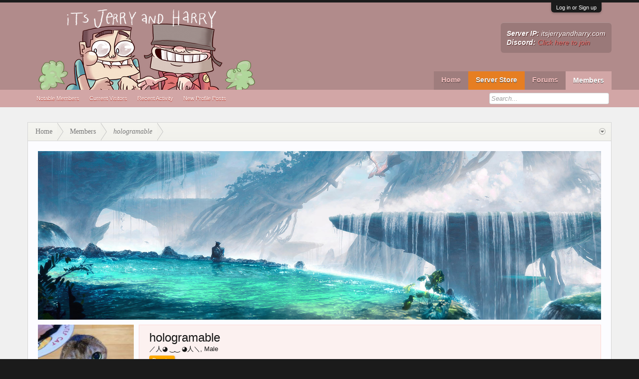

--- FILE ---
content_type: text/html; charset=UTF-8
request_url: https://www.itsjerryandharry.com/members/hologramable.32372/
body_size: 12808
content:
<!DOCTYPE html>
<html id="XenForo" lang="en-US" dir="LTR" class="Public NoJs LoggedOut NoSidebar RunDeferred Responsive" xmlns:fb="http://www.facebook.com/2008/fbml">
<head>

	<meta charset="utf-8" />
	<meta http-equiv="X-UA-Compatible" content="IE=Edge,chrome=1" />
	
		<meta name="viewport" content="width=device-width, initial-scale=1 /">
	
	
		<base href="https://www.itsjerryandharry.com/" />
		<script>
			var _b = document.getElementsByTagName('base')[0], _bH = "https://www.itsjerryandharry.com/";
			if (_b && _b.href != _bH) _b.href = _bH;
		</script>
	

	<title>hologramable | ItsJerryAndHarry Minecraft Server</title>
	
	<noscript><style>.JsOnly, .jsOnly { display: none !important; }</style></noscript>
	<link rel="stylesheet" href="css.php?css=xenforo,form,public&amp;style=10&amp;dir=LTR&amp;d=1706771629" />
	<link rel="stylesheet" href="css.php?css=BRPC_profile_cover,bb_code,likes_summary,login_bar,member_view,message_simple&amp;style=10&amp;dir=LTR&amp;d=1706771629" />

	
	<link rel="stylesheet" href="css.php?css=flexile,&amp;style=10&amp;dir=LTR&amp;d=1706771629" />
	
	

	<script>

	(function(i,s,o,g,r,a,m){i['GoogleAnalyticsObject']=r;i[r]=i[r]||function(){
	(i[r].q=i[r].q||[]).push(arguments)},i[r].l=1*new Date();a=s.createElement(o),
	m=s.getElementsByTagName(o)[0];a.async=1;a.src=g;m.parentNode.insertBefore(a,m)
	})(window,document,'script','https://www.google-analytics.com/analytics.js','ga');
	
	ga('create', 'UA-84567072-1', 'auto');
	ga('send', 'pageview');

</script>
		<script src="https://ajax.googleapis.com/ajax/libs/jquery/1.11.0/jquery.min.js"></script>	
	
		<script>if (!window.jQuery) { document.write('<scr'+'ipt type="text/javascript" src="js/jquery/jquery-1.11.0.min.js"><\/scr'+'ipt>'); }</script>
		
	<script src="js/xenforo/xenforo.js?_v=cdda74f5"></script>
	<script src="js/xenforo/quick_reply_profile.js?_v=cdda74f5"></script>
	<script src="js/xenforo/comments_simple.js?_v=cdda74f5"></script>

	
	<link rel="apple-touch-icon" href="https://www.itsjerryandharry.com/styles/default/xenforo/logo.og.png" />
	
	
	<link rel="next" href="members/hologramable.32372/?page=2" />
	<link rel="canonical" href="https://itsjerryandharry.com/members/hologramable.32372/" />
	<meta name="description" content="hologramable is a ／人◕ ‿‿ ◕人＼ at ItsJerryAndHarry Minecraft Server" />	<meta property="og:site_name" content="ItsJerryAndHarry Minecraft Server" />
	<meta property="og:image" content="https://www.itsjerryandharry.com/data/avatars/m/32/32372.jpg?1692851859" />
	<meta property="og:image" content="https://www.itsjerryandharry.com/styles/default/xenforo/logo.og.png" />
	<meta property="og:type" content="profile" />
	<meta property="og:url" content="https://itsjerryandharry.com/members/hologramable.32372/" />
	<meta property="og:title" content="hologramable" />
	<meta property="og:description" content="hologramable is a ／人◕ ‿‿ ◕人＼ at ItsJerryAndHarry Minecraft Server" />
	
		<meta property="profile:username" content="hologramable" />
		<meta property="profile:gender" content="male" />
	
	
	
	<LINK REL="SHORTCUT ICON" HREF="https://itsjerryandharry.com/favicon.ico">

</head>

<body>



	

<div id="loginBar">
	<div class="pageWidth">
		<div class="pageContent">	
			<h3 id="loginBarHandle">
				<label for="LoginControl"><a href="login/" class="concealed noOutline">Log in or Sign up</a></label>
			</h3>
			
			<span class="helper"></span>

			
		</div>
	</div>
</div>


<header>
	


<div id="header">
	<div id="logoBlock">
	<div class="pageWidth">
		<div class="pageContent">
			
			
			<div id="logo"><a href="https://www.itsjerryandharry.com/portal/">
				<span></span>
				<img src="styles/flexile/flexile/logo.png" alt="ItsJerryAndHarry Minecraft Server" />
			</a></div>
			
			
			<div id="flexile_header_content">
				<b>Server IP:</b> itsjerryandharry.com<br>
<b>Discord:</b> <a href="https://discord.gg/itsjerryandharry">Click here to join</a>
			</div>
			
			<span class="helper"></span>
		</div>
	</div>
</div>
	

<div id="navigation" class="withSearch">
	<div class="pageContent">
		<nav>

<div class="navTabs pageWidth">
	<ul class="publicTabs">
	
		<!-- home -->
		
		
		
		<!-- extra tabs: home -->
		
		
			
				<li class="navTab portal Popup PopupControl PopupClosed">
			
				<a href="https://www.itsjerryandharry.com/portal/" class="navLink">Home</a>
				<a href="https://www.itsjerryandharry.com/portal/" class="SplitCtrl" rel="Menu"></a>
				
				<div class="Menu JsOnly tabMenu portalTabLinks">
					
					<div class="primaryContent menuHeader">
						<h3>Home</h3>
						<div class="muted">Quick Links</div>
					</div>
					<ul class="secondaryContent blockLinksList">
	
	<li><a href="recent-activity/">Recent Activity</a></li>
	<li><a href="find-new/threads">What's New?</a></li>
	<li><a href="help/">Help</a></li>
	
</ul>
					
				</div>
			</li>
			
		
		
		
		<!-- Server Store -->
		<li class="navTab PopupClosed"><a href="http://store.itsjerryandharry.com" class="navLink storeLink">Server Store</a></li>
		<!-- Vote -->
		<!--<li class="navTab PopupClosed"><a href="/vote" class="navLink voteLink">Vote</a></li> -->
		
		<!-- forums -->
		
			<li class="navTab forums Popup PopupControl PopupClosed">
			
				<a href="https://www.itsjerryandharry.com/forums/" class="navLink">Forums</a>
				<a href="https://www.itsjerryandharry.com/forums/" class="SplitCtrl" rel="Menu"></a>
				
				<div class="Menu JsOnly tabMenu forumsTabLinks">
					
					<div class="primaryContent menuHeader">
						<h3>Forums</h3>
						<div class="muted">Quick Links</div>
					</div>
					<ul class="secondaryContent blockLinksList">
					
						
						<li><a href="search/?type=post">Search Forums</a></li>
						
						<li><a href="find-new/posts" rel="nofollow">Recent Posts</a></li>
					
					</ul>
					
				</div>
			</li>
		
		
		
		<!-- extra tabs: middle -->
		
		
		
		<!-- members -->
		
			<li class="navTab members selected">
			
				<a href="https://www.itsjerryandharry.com/members/" class="navLink">Members</a>
				<a href="https://www.itsjerryandharry.com/members/" class="SplitCtrl" rel="Menu"></a>
				
				<div class="tabLinks membersTabLinks">
					<div class="pageWidth">
					<div class="primaryContent menuHeader">
						<h3>Members</h3>
						<div class="muted">Quick Links</div>
					</div>
					<ul class="secondaryContent blockLinksList">
					
						<li><a href="members/">Notable Members</a></li>
						
						<li><a href="online/">Current Visitors</a></li>
						<li><a href="recent-activity/">Recent Activity</a></li>
						<li><a href="find-new/profile-posts">New Profile Posts</a></li>
					
					</ul>
					</div>
				</div>
			</li>
						
		
		<!-- extra tabs: end -->
		

		<!-- responsive popup -->
		<li class="navTab navigationHiddenTabs Popup PopupControl PopupClosed" style="display:none">	
						
			<a rel="Menu" class="navLink NoPopupGadget"><span class="menuIcon">Menu</span></a>
			
			<div class="Menu JsOnly blockLinksList primaryContent" id="NavigationHiddenMenu"></div>
		</li>

	
	
		
		<!-- no selection -->
		
		
	</ul>
	
</div>

<span class="helper"></span>
			
		</nav>	
	</div>
</div>
	

<div id="searchBar" class="pageWidth">
	
	<span id="QuickSearchPlaceholder" title="Search">Search</span>
	<fieldset id="QuickSearch">
		<form action="search/search" method="post" class="formPopup">
			
			<div class="primaryControls">
				<!-- block: primaryControls -->
				<input type="search" name="keywords" value="" class="textCtrl" placeholder="Search..." title="Enter your search and hit enter" id="QuickSearchQuery" />				
				<!-- end block: primaryControls -->
			</div>
			
			<div class="secondaryControls">
				<div class="controlsWrapper">
				
					<!-- block: secondaryControls -->
					<dl class="ctrlUnit">
						<dt></dt>
						<dd><ul>
							<li><label><input type="checkbox" name="title_only" value="1"
								id="search_bar_title_only" class="AutoChecker"
								data-uncheck="#search_bar_thread" /> Search titles only</label></li>
						</ul></dd>
					</dl>
				
					<dl class="ctrlUnit">
						<dt><label for="searchBar_users">Posted by Member:</label></dt>
						<dd>
							<input type="text" name="users" value="" class="textCtrl AutoComplete" id="searchBar_users" />
							<p class="explain">Separate names with a comma.</p>
						</dd>
					</dl>
				
					<dl class="ctrlUnit">
						<dt><label for="searchBar_date">Newer Than:</label></dt>
						<dd><input type="date" name="date" value="" class="textCtrl" id="searchBar_date" /></dd>
					</dl>
					
					
				</div>
				<!-- end block: secondaryControls -->
				
				<dl class="ctrlUnit submitUnit">
					<dt></dt>
					<dd>
						<input type="submit" value="Search" class="button primary Tooltip" title="Find Now" />
						<div class="Popup" id="commonSearches">
							<a rel="Menu" class="button NoPopupGadget Tooltip" title="Useful Searches" data-tipclass="flipped"><span class="arrowWidget"></span></a>
							<div class="Menu">
								<div class="primaryContent menuHeader">
									<h3>Useful Searches</h3>
								</div>
								<ul class="secondaryContent blockLinksList">
									<!-- block: useful_searches -->
									<li><a href="find-new/posts?recent=1" rel="nofollow">Recent Posts</a></li>
									
									<!-- end block: useful_searches -->
								</ul>
							</div>
						</div>
						<a href="search/" class="button moreOptions Tooltip" title="Advanced Search">More...</a>
					</dd>
				</dl>
				
			</div>
			
			<input type="hidden" name="_xfToken" value="" />
		</form>		
	</fieldset>
	
</div>
</div>

	
	
</header>

<div id="headerMover">
	

<div id="content" class="member_view">
	<div class="pageWidth">
		<div class="pageContent">
			<!-- main content area -->
			
			
			
			
						
						
						
						
						<div class="breadBoxTop ">
							
							

<nav>
	
		
			
		
	

	<fieldset class="breadcrumb">
		<a href="misc/quick-navigation-menu" class="OverlayTrigger jumpMenuTrigger" data-cacheOverlay="true" title="Open quick navigation"><!--Jump to...--></a>
			
		<div class="boardTitle"><strong>ItsJerryAndHarry Minecraft Server</strong></div>
		
		<span class="crumbs">
			
				<span class="crust homeCrumb" itemscope="itemscope" itemtype="http://data-vocabulary.org/Breadcrumb">
					<a href="https://www.itsjerryandharry.com/portal/" class="crumb" rel="up" itemprop="url"><span itemprop="title">Home</span></a>
					<span class="arrow"><span></span></span>
				</span>
			
			
			
				<span class="crust selectedTabCrumb" itemscope="itemscope" itemtype="http://data-vocabulary.org/Breadcrumb">
					<a href="https://www.itsjerryandharry.com/members/" class="crumb" rel="up" itemprop="url"><span itemprop="title">Members</span></a>
					<span class="arrow"><span>&gt;</span></span>
				</span>
			
			
			
				
					<span class="crust" itemscope="itemscope" itemtype="http://data-vocabulary.org/Breadcrumb">
						<a href="https://www.itsjerryandharry.com/members/hologramable.32372/" class="crumb" rel="up" itemprop="url"><span itemprop="title">hologramable</span></a>
						<span class="arrow"><span>&gt;</span></span>
					</span>
				
			
		</span>
	</fieldset>
</nav>
						</div>
						
						
						
					
						<!--[if lt IE 8]>
							<p class="importantMessage">You are using an out of date browser. It  may not display this or other websites correctly.<br />You should upgrade or use an <a href="https://www.google.com/chrome/browser/" target="_blank">alternative browser</a>.</p>
						<![endif]-->

						
						

						
						
						
						
						
						
						
						
						
						<!-- main template -->
						
 




	









<div class="BRPCProfileCoverContainer top_member_view">
	<div class="BRPCProfileCoverInner">
		
			<img class="BRPCProfileImage" src="data/brprofilecover/32372.jpeg" title="hologramable" width=100%; data-croptop="28.62">
		
		
		
		
	</div>
</div>
<script type="text/javascript">
	$brpcHeightPercent = 30;
</script>
<script src="js/brivium/ProfileCover/profile_cover_editor.js"></script>	




<div class="profilePage" itemscope="itemscope" itemtype="http://data-vocabulary.org/Person">

	<div class="mast">
		<div class="avatarScaler">
			
				<span class="Av32372l">
					<img src="https://www.itsjerryandharry.com/data/avatars/l/32/32372.jpg?1692851859" alt="hologramable" style="left: 0px; top: 0px; " itemprop="photo" />
				</span>
			
		</div>

		

		<div class="section infoBlock">
			<div class="secondaryContent pairsJustified">

				
				
				
					<dl><dt>Last Activity:</dt>
						<dd><span class="DateTime" title="Sep 8, 2024 at 10:36 AM">Sep 8, 2024</span></dd></dl>
				

				<dl><dt>Joined:</dt>
					<dd>Jul 28, 2015</dd></dl>

				<dl><dt>Messages:</dt>
					<dd>160</dd></dl>

				<dl><dt>Likes Received:</dt>
					<dd>469</dd></dl>

				<dl><dt>Trophy Points:</dt>
					<dd><a href="members/hologramable.32372/trophies" class="OverlayTrigger">63</a></dd></dl>
					
				
					
				

			</div>
		</div>

		

		
		<div class="followBlocks">
			
				<div class="section">
					<h3 class="subHeading textWithCount" title="hologramable is following 19 members.">
						<span class="text">Following</span>
						<a href="members/hologramable.32372/following" class="count OverlayTrigger">19</a>
					</h3>
					<div class="primaryContent avatarHeap">
						<ol>
						
							<li>
								<a href="members/robynub1337.41/" class="avatar Av41s Tooltip" title="RobyNub1337" itemprop="contact" data-avatarhtml="true"><span class="img s" style="background-image: url('data/avatars/s/0/41.jpg?1404024052')">RobyNub1337</span></a>
							</li>
						
							<li>
								<a href="members/wezz.53672/" class="avatar Av53672s Tooltip" title="wezz" itemprop="contact" data-avatarhtml="true"><span class="img s" style="background-image: url('data/avatars/s/53/53672.jpg?1487375752')">wezz</span></a>
							</li>
						
							<li>
								<a href="members/bit.39172/" class="avatar Av39172s Tooltip" title="Bit" itemprop="contact" data-avatarhtml="true"><span class="img s" style="background-image: url('data/avatars/s/39/39172.jpg?1577404951')">Bit</span></a>
							</li>
						
							<li>
								<a href="members/itsechoyt.37472/" class="avatar Av37472s Tooltip" title="ItsEchoYT" itemprop="contact" data-avatarhtml="true"><span class="img s" style="background-image: url('data/avatars/s/37/37472.jpg?1548156551')">ItsEchoYT</span></a>
							</li>
						
							<li>
								<a href="members/nimk.23162/" class="avatar Av23162s Tooltip" title="nimk" itemprop="contact" data-avatarhtml="true"><span class="img s" style="background-image: url('data/avatars/s/23/23162.jpg?1588645046')">nimk</span></a>
							</li>
						
							<li>
								<a href="members/lizziethesober.40000/" class="avatar Av40000s Tooltip" title="LizzieTheSober" itemprop="contact" data-avatarhtml="true"><span class="img s" style="background-image: url('data/avatars/s/40/40000.jpg?1523327092')">LizzieTheSober</span></a>
							</li>
						
						</ol>
					</div>
					
						<div class="sectionFooter"><a href="members/hologramable.32372/following" class="OverlayTrigger">Show All</a></div>
					
				</div>
			

			
				<div class="section">
					<h3 class="subHeading textWithCount" title="hologramable is being followed by 23 members.">
						<span class="text">Followers</span>
						<a href="members/hologramable.32372/followers" class="count OverlayTrigger">23</a>
					</h3>
					<div class="primaryContent avatarHeap">
						<ol>
						
							<li>
								<a href="members/lisbian.46925/" class="avatar Av46925s Tooltip" title="Lisbian" itemprop="contact" data-avatarhtml="true"><span class="img s" style="background-image: url('data/avatars/s/46/46925.jpg?1584165850')">Lisbian</span></a>
							</li>
						
							<li>
								<a href="members/noname.44250/" class="avatar Av44250s Tooltip" title="noname" itemprop="contact" data-avatarhtml="true"><span class="img s" style="background-image: url('styles/flexile/xenforo/avatars/avatar_female_s.png')">noname</span></a>
							</li>
						
							<li>
								<a href="members/trin.48144/" class="avatar Av48144s Tooltip" title="trin" itemprop="contact" data-avatarhtml="true"><span class="img s" style="background-image: url('data/avatars/s/48/48144.jpg?1576511258')">trin</span></a>
							</li>
						
							<li>
								<a href="members/kedio.52542/" class="avatar Av52542s Tooltip" title="kedio" itemprop="contact" data-avatarhtml="true"><span class="img s" style="background-image: url('data/avatars/s/52/52542.jpg?1518983967')">kedio</span></a>
							</li>
						
							<li>
								<a href="members/costellon.4668/" class="avatar Av4668s Tooltip" title="Costellon" itemprop="contact" data-avatarhtml="true"><span class="img s" style="background-image: url('data/avatars/s/4/4668.jpg?1582113518')">Costellon</span></a>
							</li>
						
							<li>
								<a href="members/glass.40126/" class="avatar Av40126s Tooltip" title="Glass" itemprop="contact" data-avatarhtml="true"><span class="img s" style="background-image: url('data/avatars/s/40/40126.jpg?1722776915')">Glass</span></a>
							</li>
						
						</ol>
					</div>
					
						<div class="sectionFooter"><a href="members/hologramable.32372/followers" class="OverlayTrigger">Show All</a></div>
					
				</div>
			
		</div>
		

		

		
		<div class="section infoBlock">
			<dl class="secondaryContent pairsJustified">
			
				
					<dl><dt>Gender:</dt>
						<dd itemprop="gender">Male</dd></dl>
				

				

				

				

				
			
			</dl>
		</div>
		
		
		
			
		

		

	</div>

	<div class="mainProfileColumn">

		<div class="section primaryUserBlock">
			<div class="mainText secondaryContent">
				<div class="followBlock">
					
					
				</div>

				<h1 itemprop="name" class="username">hologramable</h1>

				<p class="userBlurb">
					<span class="userTitle" itemprop="title">／人◕ ‿‿ ◕人＼</span>, Male
				</p>
				
					<div class="userBanners">
						<em class="userBanner bannerDonator " itemprop="title"><span class="before"></span><strong>Donator</strong><span class="after"></span></em>
					</div>
				

				<p class="userStatus" id="UserStatus">buh <span class="DateTime" title="Aug 24, 2023 at 5:40 AM">Aug 24, 2023</span></p>

				
					<dl class="pairsInline lastActivity">
						<dt>hologramable was last seen:</dt>
						<dd>
							
								<span class="DateTime" title="Sep 8, 2024 at 10:36 AM">Sep 8, 2024</span>
							
						</dd>
					</dl>
				
			</div>
			
			<ul class="tabs mainTabs Tabs" data-panes="#ProfilePanes > li" data-history="on">
				<li><a href="/members/hologramable.32372/#profilePosts">Profile Posts</a></li>
				<li><a href="/members/hologramable.32372/#recentActivity">Recent Activity</a></li>
				<li><a href="/members/hologramable.32372/#postings">Postings</a></li>
				<li><a href="/members/hologramable.32372/#info">Information</a></li>
				
				
			</ul>
		</div>

		<ul id="ProfilePanes">
			<li id="profilePosts" class="profileContent">

			
				

				

				<form action="inline-mod/profile-post/switch" method="post"
					class="InlineModForm section"
					data-cookieName="profilePosts"
					data-controls="#InlineModControls"
					data-imodOptions="#ModerationSelect option">

					<ol class="messageSimpleList" id="ProfilePostList">
						
							
								
									


	





<li id="profile-post-288950" class="primaryContent messageSimple   " data-author="momand">

	<a href="members/momand.324/" class="avatar Av324s" data-avatarhtml="true"><img src="styles/flexile/xenforo/avatars/avatar_s.png" width="48" height="48" alt="momand" /></a>
	
	<div class="messageInfo">
		
		

		<div class="messageContent">
			
				<a href="members/momand.324/" class="username poster" dir="auto">momand</a>
			
			<article><blockquote class="ugc baseHtml">REVOLUTION COME</blockquote></article>
		</div>

		

		<div class="messageMeta">
				<div class="privateControls">
					
					<a href="profile-posts/288950/" title="Permalink" class="item muted"><span class="DateTime" title="Jul 12, 2024 at 3:35 AM">Jul 12, 2024</span></a>
					
					
					
					
					
					
					
					
					
					
				</div>
			
		</div>

		<ol class="messageResponse">

			<li id="likes-wp-288950">
				
			</li>

			

				

				
					
						

<li id="profile-post-comment-461320" class="comment secondaryContent ">
	<a href="members/hologramable.32372/" class="avatar Av32372s" data-avatarhtml="true"><img src="data/avatars/s/32/32372.jpg?1692851859" width="48" height="48" alt="hologramable" /></a>

	<div class="commentInfo">
		
		<div class="commentContent">
			<a href="members/hologramable.32372/" class="username poster" dir="auto">hologramable</a>
			<article><blockquote>i'm jorkin it</blockquote></article>
		</div>
		<div class="commentControls">
			<span class="DateTime muted" title="Jul 12, 2024 at 4:06 PM">Jul 12, 2024</span>
			
			
			
			
			
			
		</div>
		
		<div id="likes-pc-461320">
			
		</div>
	</div>
</li>
					
				

			

			

		</ol>

	
	</div>
</li>


								
							
								
									


	





<li id="profile-post-288803" class="primaryContent messageSimple  staff " data-author="Davey">

	<a href="members/davey.38930/" class="avatar Av38930s" data-avatarhtml="true"><img src="data/avatars/s/38/38930.jpg?1708644078" width="48" height="48" alt="Davey" /></a>
	
	<div class="messageInfo">
		
		

		<div class="messageContent">
			
				<a href="members/davey.38930/" class="username poster" dir="auto">Davey</a>
			
			<article><blockquote class="ugc baseHtml">:3</blockquote></article>
		</div>

		

		<div class="messageMeta">
				<div class="privateControls">
					
					<a href="profile-posts/288803/" title="Permalink" class="item muted"><span class="DateTime" title="Feb 9, 2024 at 5:29 PM">Feb 9, 2024</span></a>
					
					
					
					
					
					
					
					
					
					
				</div>
			
		</div>

		<ol class="messageResponse">

			<li id="likes-wp-288803">
				
					
	
	<div class="likesSummary secondaryContent">
		<span class="LikeText">
			<a href="members/hologramable.32372/" class="username" dir="auto">hologramable</a> likes this.
		</span>
	</div>

				
			</li>

			

			

		</ol>

	
	</div>
</li>


								
							
								
									


	





<li id="profile-post-288762" class="primaryContent messageSimple   " data-author="momand">

	<a href="members/momand.324/" class="avatar Av324s" data-avatarhtml="true"><img src="styles/flexile/xenforo/avatars/avatar_s.png" width="48" height="48" alt="momand" /></a>
	
	<div class="messageInfo">
		
		

		<div class="messageContent">
			
				<a href="members/momand.324/" class="username poster" dir="auto">momand</a>
			
			<article><blockquote class="ugc baseHtml">Buh</blockquote></article>
		</div>

		

		<div class="messageMeta">
				<div class="privateControls">
					
					<a href="profile-posts/288762/" title="Permalink" class="item muted"><span class="DateTime" title="Jan 7, 2024 at 4:37 PM">Jan 7, 2024</span></a>
					
					
					
					
					
					
					
					
					
					
				</div>
			
		</div>

		<ol class="messageResponse">

			<li id="likes-wp-288762">
				
			</li>

			

				

				
					
						

<li id="profile-post-comment-461211" class="comment secondaryContent ">
	<a href="members/hologramable.32372/" class="avatar Av32372s" data-avatarhtml="true"><img src="data/avatars/s/32/32372.jpg?1692851859" width="48" height="48" alt="hologramable" /></a>

	<div class="commentInfo">
		
		<div class="commentContent">
			<a href="members/hologramable.32372/" class="username poster" dir="auto">hologramable</a>
			<article><blockquote>Dead.</blockquote></article>
		</div>
		<div class="commentControls">
			<span class="DateTime muted" title="Feb 1, 2024 at 1:10 PM">Feb 1, 2024</span>
			
			
			
			
			
			
		</div>
		
		<div id="likes-pc-461211">
			
				
	
	<div class="likesSummary secondaryContent">
		<span class="LikeText">
			<a href="members/momand.324/" class="username" dir="auto">momand</a> likes this.
		</span>
	</div>

			
		</div>
	</div>
</li>
					
				

			

			

		</ol>

	
	</div>
</li>


								
							
								
									


	





<li id="profile-post-288677" class="primaryContent messageSimple   " data-author="hologramable">

	<a href="members/hologramable.32372/" class="avatar Av32372s" data-avatarhtml="true"><img src="data/avatars/s/32/32372.jpg?1692851859" width="48" height="48" alt="hologramable" /></a>
	
	<div class="messageInfo">
		
		

		<div class="messageContent">
			
				<a href="members/hologramable.32372/" class="username poster" dir="auto">hologramable</a>
			
			<article><blockquote class="ugc baseHtml">buh</blockquote></article>
		</div>

		

		<div class="messageMeta">
				<div class="privateControls">
					
					<a href="profile-posts/288677/" title="Permalink" class="item muted"><span class="DateTime" title="Aug 24, 2023 at 5:40 AM">Aug 24, 2023</span></a>
					
					
					
					
					
					
					
					
					
					
				</div>
			
		</div>

		<ol class="messageResponse">

			<li id="likes-wp-288677">
				
			</li>

			

			

		</ol>

	
	</div>
</li>


								
							
								
									


	





<li id="profile-post-288368" class="primaryContent messageSimple   " data-author="PUSSYGAPER4000">

	<a href="members/pussygaper4000.95889/" class="avatar Av95889s" data-avatarhtml="true"><img src="data/avatars/s/95/95889.jpg?1662682763" width="48" height="48" alt="PUSSYGAPER4000" /></a>
	
	<div class="messageInfo">
		
		

		<div class="messageContent">
			
				<a href="members/pussygaper4000.95889/" class="username poster" dir="auto">PUSSYGAPER4000</a>
			
			<article><blockquote class="ugc baseHtml">chicago sunroof -not marty</blockquote></article>
		</div>

		

		<div class="messageMeta">
				<div class="privateControls">
					
					<a href="profile-posts/288368/" title="Permalink" class="item muted"><span class="DateTime" title="Sep 9, 2022 at 1:23 AM">Sep 9, 2022</span></a>
					
					
					
					
					
					
					
					
					
					
				</div>
			
		</div>

		<ol class="messageResponse">

			<li id="likes-wp-288368">
				
			</li>

			

			

		</ol>

	
	</div>
</li>


								
							
								
									


	





<li id="profile-post-288157" class="primaryContent messageSimple   " data-author="hologramable">

	<a href="members/hologramable.32372/" class="avatar Av32372s" data-avatarhtml="true"><img src="data/avatars/s/32/32372.jpg?1692851859" width="48" height="48" alt="hologramable" /></a>
	
	<div class="messageInfo">
		
		

		<div class="messageContent">
			
				<a href="members/hologramable.32372/" class="username poster" dir="auto">hologramable</a>
			
			<article><blockquote class="ugc baseHtml">I am not crazy! I know he swapped those numbers. I knew it was 1216. One after Magna Carta. As if I could ever make such a mistake. Never.</blockquote></article>
		</div>

		

		<div class="messageMeta">
				<div class="privateControls">
					
					<a href="profile-posts/288157/" title="Permalink" class="item muted"><span class="DateTime" title="Jun 3, 2022 at 5:41 AM">Jun 3, 2022</span></a>
					
					
					
					
					
					
					
					
					
					
				</div>
			
		</div>

		<ol class="messageResponse">

			<li id="likes-wp-288157">
				
					
	
	<div class="likesSummary secondaryContent">
		<span class="LikeText">
			<a href="members/dinoceros.5539/" class="username" dir="auto">dinoceros</a> and <a href="members/dumbumbummm.1124/" class="username" dir="auto">DumbumBUMMM</a> like this.
		</span>
	</div>

				
			</li>

			

				

				
					
						

<li id="profile-post-comment-460685" class="comment secondaryContent ">
	<a href="members/momand.324/" class="avatar Av324s" data-avatarhtml="true"><img src="styles/flexile/xenforo/avatars/avatar_s.png" width="48" height="48" alt="momand" /></a>

	<div class="commentInfo">
		
		<div class="commentContent">
			<a href="members/momand.324/" class="username poster" dir="auto">momand</a>
			<article><blockquote>Your honor I was slippin I didn't even know what chicanery meant</blockquote></article>
		</div>
		<div class="commentControls">
			<span class="DateTime muted" title="Jun 27, 2022 at 8:39 AM">Jun 27, 2022</span>
			
			
			
			
			
			
		</div>
		
		<div id="likes-pc-460685">
			
		</div>
	</div>
</li>
					
				

			

			

		</ol>

	
	</div>
</li>


								
							
								
									


	





<li id="profile-post-287799" class="primaryContent messageSimple   " data-author="Marty_AMERICA">

	<a href="members/marty_america.87945/" class="avatar Av87945s" data-avatarhtml="true"><img src="data/avatars/s/87/87945.jpg?1638748444" width="48" height="48" alt="Marty_AMERICA" /></a>
	
	<div class="messageInfo">
		
		

		<div class="messageContent">
			
				<a href="members/marty_america.87945/" class="username poster" dir="auto">Marty_AMERICA</a>
			
			<article><blockquote class="ugc baseHtml">I gave the cat ricin -Marty</blockquote></article>
		</div>

		

		<div class="messageMeta">
				<div class="privateControls">
					
					<a href="profile-posts/287799/" title="Permalink" class="item muted"><span class="DateTime" title="Dec 29, 2021 at 5:49 AM">Dec 29, 2021</span></a>
					
					
					
					
					
					
					
					
					
					
				</div>
			
		</div>

		<ol class="messageResponse">

			<li id="likes-wp-287799">
				
			</li>

			

			

		</ol>

	
	</div>
</li>


								
							
								
									


	





<li id="profile-post-287717" class="primaryContent messageSimple   " data-author="Marty_AMERICA">

	<a href="members/marty_america.87945/" class="avatar Av87945s" data-avatarhtml="true"><img src="data/avatars/s/87/87945.jpg?1638748444" width="48" height="48" alt="Marty_AMERICA" /></a>
	
	<div class="messageInfo">
		
		

		<div class="messageContent">
			
				<a href="members/marty_america.87945/" class="username poster" dir="auto">Marty_AMERICA</a>
			
			<article><blockquote class="ugc baseHtml">I can offer you meth to poison the cat instead of ice cream -Marty</blockquote></article>
		</div>

		

		<div class="messageMeta">
				<div class="privateControls">
					
					<a href="profile-posts/287717/" title="Permalink" class="item muted"><span class="DateTime" title="Dec 5, 2021 at 11:56 PM">Dec 5, 2021</span></a>
					
					
					
					
					
					
					
					
					
					
				</div>
			
		</div>

		<ol class="messageResponse">

			<li id="likes-wp-287717">
				
			</li>

			

			

		</ol>

	
	</div>
</li>


								
							
								
									


	





<li id="profile-post-287700" class="primaryContent messageSimple   " data-author="Marty_AMERICA">

	<a href="members/marty_america.87945/" class="avatar Av87945s" data-avatarhtml="true"><img src="data/avatars/s/87/87945.jpg?1638748444" width="48" height="48" alt="Marty_AMERICA" /></a>
	
	<div class="messageInfo">
		
		

		<div class="messageContent">
			
				<a href="members/marty_america.87945/" class="username poster" dir="auto">Marty_AMERICA</a>
			
			<article><blockquote class="ugc baseHtml">YOU POISONING THE CAT REALLY SAYS A LOT ABOUT OUR SOCIETY -MARTY</blockquote></article>
		</div>

		

		<div class="messageMeta">
				<div class="privateControls">
					
					<a href="profile-posts/287700/" title="Permalink" class="item muted"><span class="DateTime" title="Dec 2, 2021 at 10:35 PM">Dec 2, 2021</span></a>
					
					
					
					
					
					
					
					
					
					
				</div>
			
		</div>

		<ol class="messageResponse">

			<li id="likes-wp-287700">
				
			</li>

			

			

		</ol>

	
	</div>
</li>


								
							
								
									


	





<li id="profile-post-287302" class="primaryContent messageSimple   " data-author="Marty_AMERICA">

	<a href="members/marty_america.87945/" class="avatar Av87945s" data-avatarhtml="true"><img src="data/avatars/s/87/87945.jpg?1638748444" width="48" height="48" alt="Marty_AMERICA" /></a>
	
	<div class="messageInfo">
		
		

		<div class="messageContent">
			
				<a href="members/marty_america.87945/" class="username poster" dir="auto">Marty_AMERICA</a>
			
			<article><blockquote class="ugc baseHtml">WHY IS THAT CAT EATING ICE CREAM ITS TOXIC TO CATS STOP THAT ANIMAL ABUSE NOW OR I WILL HAVE YOU EVICTED! -MARTY (REALLY ANGRY)</blockquote></article>
		</div>

		

		<div class="messageMeta">
				<div class="privateControls">
					
					<a href="profile-posts/287302/" title="Permalink" class="item muted"><span class="DateTime" title="Nov 6, 2021 at 2:42 PM">Nov 6, 2021</span></a>
					
					
					
					
					
					
					
					
					
					
				</div>
			
		</div>

		<ol class="messageResponse">

			<li id="likes-wp-287302">
				
			</li>

			

			

		</ol>

	
	</div>
</li>


								
							
								
									


	





<li id="profile-post-285437" class="primaryContent messageSimple   " data-author="hologramable">

	<a href="members/hologramable.32372/" class="avatar Av32372s" data-avatarhtml="true"><img src="data/avatars/s/32/32372.jpg?1692851859" width="48" height="48" alt="hologramable" /></a>
	
	<div class="messageInfo">
		
		

		<div class="messageContent">
			
				<a href="members/hologramable.32372/" class="username poster" dir="auto">hologramable</a>
			
			<article><blockquote class="ugc baseHtml">lol.</blockquote></article>
		</div>

		

		<div class="messageMeta">
				<div class="privateControls">
					
					<a href="profile-posts/285437/" title="Permalink" class="item muted"><span class="DateTime" title="Jan 16, 2021 at 7:05 AM">Jan 16, 2021</span></a>
					
					
					
					
					
					
					
					
					
					
				</div>
			
		</div>

		<ol class="messageResponse">

			<li id="likes-wp-285437">
				
			</li>

			

			

		</ol>

	
	</div>
</li>


								
							
								
									


	





<li id="profile-post-284713" class="primaryContent messageSimple   " data-author="Glass">

	<a href="members/glass.40126/" class="avatar Av40126s" data-avatarhtml="true"><img src="data/avatars/s/40/40126.jpg?1722776915" width="48" height="48" alt="Glass" /></a>
	
	<div class="messageInfo">
		
		

		<div class="messageContent">
			
				<a href="members/glass.40126/" class="username poster" dir="auto">Glass</a>
			
			<article><blockquote class="ugc baseHtml">I'm in a barn lmao XDDDDDDDDDDDDDDDDDDDDD</blockquote></article>
		</div>

		

		<div class="messageMeta">
				<div class="privateControls">
					
					<a href="profile-posts/284713/" title="Permalink" class="item muted"><span class="DateTime" title="Nov 8, 2020 at 8:55 AM">Nov 8, 2020</span></a>
					
					
					
					
					
					
					
					
					
					
				</div>
			
		</div>

		<ol class="messageResponse">

			<li id="likes-wp-284713">
				
					
	
	<div class="likesSummary secondaryContent">
		<span class="LikeText">
			<a href="members/hologramable.32372/" class="username" dir="auto">hologramable</a> likes this.
		</span>
	</div>

				
			</li>

			

				

				
					
						

<li id="profile-post-comment-456459" class="comment secondaryContent ">
	<a href="members/hologramable.32372/" class="avatar Av32372s" data-avatarhtml="true"><img src="data/avatars/s/32/32372.jpg?1692851859" width="48" height="48" alt="hologramable" /></a>

	<div class="commentInfo">
		
		<div class="commentContent">
			<a href="members/hologramable.32372/" class="username poster" dir="auto">hologramable</a>
			<article><blockquote>YOOOO NO SWEATIN' I HAVE SEVERAL LAWSUITS</blockquote></article>
		</div>
		<div class="commentControls">
			<span class="DateTime muted" title="Nov 10, 2020 at 3:54 PM">Nov 10, 2020</span>
			
			
			
			
			
			
		</div>
		
		<div id="likes-pc-456459">
			
		</div>
	</div>
</li>
					
				

			

			

		</ol>

	
	</div>
</li>


								
							
								
									


	





<li id="profile-post-284320" class="primaryContent messageSimple  staff " data-author="Davey">

	<a href="members/davey.38930/" class="avatar Av38930s" data-avatarhtml="true"><img src="data/avatars/s/38/38930.jpg?1708644078" width="48" height="48" alt="Davey" /></a>
	
	<div class="messageInfo">
		
		

		<div class="messageContent">
			
				<a href="members/davey.38930/" class="username poster" dir="auto">Davey</a>
			
			<article><blockquote class="ugc baseHtml">Hi</blockquote></article>
		</div>

		

		<div class="messageMeta">
				<div class="privateControls">
					
					<a href="profile-posts/284320/" title="Permalink" class="item muted"><span class="DateTime" title="Oct 8, 2020 at 6:30 PM">Oct 8, 2020</span></a>
					
					
					
					
					
					
					
					
					
					
				</div>
			
		</div>

		<ol class="messageResponse">

			<li id="likes-wp-284320">
				
					
	
	<div class="likesSummary secondaryContent">
		<span class="LikeText">
			<a href="members/hologramable.32372/" class="username" dir="auto">hologramable</a> likes this.
		</span>
	</div>

				
			</li>

			

			

		</ol>

	
	</div>
</li>


								
							
								
									


	





<li id="profile-post-284248" class="primaryContent messageSimple   " data-author="momand">

	<a href="members/momand.324/" class="avatar Av324s" data-avatarhtml="true"><img src="styles/flexile/xenforo/avatars/avatar_s.png" width="48" height="48" alt="momand" /></a>
	
	<div class="messageInfo">
		
		

		<div class="messageContent">
			
				<a href="members/momand.324/" class="username poster" dir="auto">momand</a>
			
			<article><blockquote class="ugc baseHtml">Hi</blockquote></article>
		</div>

		

		<div class="messageMeta">
				<div class="privateControls">
					
					<a href="profile-posts/284248/" title="Permalink" class="item muted"><span class="DateTime" title="Oct 3, 2020 at 3:24 PM">Oct 3, 2020</span></a>
					
					
					
					
					
					
					
					
					
					
				</div>
			
		</div>

		<ol class="messageResponse">

			<li id="likes-wp-284248">
				
					
	
	<div class="likesSummary secondaryContent">
		<span class="LikeText">
			<a href="members/hologramable.32372/" class="username" dir="auto">hologramable</a> likes this.
		</span>
	</div>

				
			</li>

			

			

		</ol>

	
	</div>
</li>


								
							
								
									


	





<li id="profile-post-283734" class="primaryContent messageSimple   " data-author="dinoceros">

	<a href="members/dinoceros.5539/" class="avatar Av5539s" data-avatarhtml="true"><img src="data/avatars/s/5/5539.jpg?1726537219" width="48" height="48" alt="dinoceros" /></a>
	
	<div class="messageInfo">
		
		

		<div class="messageContent">
			
				<a href="members/dinoceros.5539/" class="username poster" dir="auto">dinoceros</a>
			
			<article><blockquote class="ugc baseHtml">:(</blockquote></article>
		</div>

		

		<div class="messageMeta">
				<div class="privateControls">
					
					<a href="profile-posts/283734/" title="Permalink" class="item muted"><span class="DateTime" title="Aug 21, 2020 at 5:47 AM">Aug 21, 2020</span></a>
					
					
					
					
					
					
					
					
					
					
				</div>
			
		</div>

		<ol class="messageResponse">

			<li id="likes-wp-283734">
				
					
	
	<div class="likesSummary secondaryContent">
		<span class="LikeText">
			<a href="members/hologramable.32372/" class="username" dir="auto">hologramable</a> likes this.
		</span>
	</div>

				
			</li>

			

			

		</ol>

	
	</div>
</li>


								
							
								
									


	





<li id="profile-post-283731" class="primaryContent messageSimple   " data-author="momand">

	<a href="members/momand.324/" class="avatar Av324s" data-avatarhtml="true"><img src="styles/flexile/xenforo/avatars/avatar_s.png" width="48" height="48" alt="momand" /></a>
	
	<div class="messageInfo">
		
		

		<div class="messageContent">
			
				<a href="members/momand.324/" class="username poster" dir="auto">momand</a>
			
			<article><blockquote class="ugc baseHtml">Instrument</blockquote></article>
		</div>

		

		<div class="messageMeta">
				<div class="privateControls">
					
					<a href="profile-posts/283731/" title="Permalink" class="item muted"><span class="DateTime" title="Aug 21, 2020 at 3:55 AM">Aug 21, 2020</span></a>
					
					
					
					
					
					
					
					
					
					
				</div>
			
		</div>

		<ol class="messageResponse">

			<li id="likes-wp-283731">
				
			</li>

			

			

		</ol>

	
	</div>
</li>


								
							
								
									


	





<li id="profile-post-282310" class="primaryContent messageSimple   " data-author="momand">

	<a href="members/momand.324/" class="avatar Av324s" data-avatarhtml="true"><img src="styles/flexile/xenforo/avatars/avatar_s.png" width="48" height="48" alt="momand" /></a>
	
	<div class="messageInfo">
		
		

		<div class="messageContent">
			
				<a href="members/momand.324/" class="username poster" dir="auto">momand</a>
			
			<article><blockquote class="ugc baseHtml">My, CelesteMountain. You sure are Decisio</blockquote></article>
		</div>

		

		<div class="messageMeta">
				<div class="privateControls">
					
					<a href="profile-posts/282310/" title="Permalink" class="item muted"><span class="DateTime" title="Jun 11, 2020 at 8:26 PM">Jun 11, 2020</span></a>
					
					
					
					
					
					
					
					
					
					
				</div>
			
		</div>

		<ol class="messageResponse">

			<li id="likes-wp-282310">
				
					
	
	<div class="likesSummary secondaryContent">
		<span class="LikeText">
			<a href="members/dumbumbummm.1124/" class="username" dir="auto">DumbumBUMMM</a> likes this.
		</span>
	</div>

				
			</li>

			

				

				
					
						

<li id="profile-post-comment-452806" class="comment secondaryContent ">
	<a href="members/hologramable.32372/" class="avatar Av32372s" data-avatarhtml="true"><img src="data/avatars/s/32/32372.jpg?1692851859" width="48" height="48" alt="hologramable" /></a>

	<div class="commentInfo">
		
		<div class="commentContent">
			<a href="members/hologramable.32372/" class="username poster" dir="auto">hologramable</a>
			<article><blockquote>ok i will change my name now!</blockquote></article>
		</div>
		<div class="commentControls">
			<span class="DateTime muted" title="Jun 14, 2020 at 6:35 AM">Jun 14, 2020</span>
			
			
			
			
			
			
		</div>
		
		<div id="likes-pc-452806">
			
				
	
	<div class="likesSummary secondaryContent">
		<span class="LikeText">
			<a href="members/momand.324/" class="username" dir="auto">momand</a> likes this.
		</span>
	</div>

			
		</div>
	</div>
</li>
					
				

			

			

		</ol>

	
	</div>
</li>


								
							
								
									


	





<li id="profile-post-281980" class="primaryContent messageSimple   " data-author="momand">

	<a href="members/momand.324/" class="avatar Av324s" data-avatarhtml="true"><img src="styles/flexile/xenforo/avatars/avatar_s.png" width="48" height="48" alt="momand" /></a>
	
	<div class="messageInfo">
		
		

		<div class="messageContent">
			
				<a href="members/momand.324/" class="username poster" dir="auto">momand</a>
			
			<article><blockquote class="ugc baseHtml">Ay, da gloop go off?</blockquote></article>
		</div>

		

		<div class="messageMeta">
				<div class="privateControls">
					
					<a href="profile-posts/281980/" title="Permalink" class="item muted"><span class="DateTime" title="May 30, 2020 at 6:38 AM">May 30, 2020</span></a>
					
					
					
					
					
					
					
					
					
					
				</div>
			
		</div>

		<ol class="messageResponse">

			<li id="likes-wp-281980">
				
					
	
	<div class="likesSummary secondaryContent">
		<span class="LikeText">
			<a href="members/dumbumbummm.1124/" class="username" dir="auto">DumbumBUMMM</a> likes this.
		</span>
	</div>

				
			</li>

			

				

				
					
						

<li id="profile-post-comment-452076" class="comment secondaryContent ">
	<a href="members/hologramable.32372/" class="avatar Av32372s" data-avatarhtml="true"><img src="data/avatars/s/32/32372.jpg?1692851859" width="48" height="48" alt="hologramable" /></a>

	<div class="commentInfo">
		
		<div class="commentContent">
			<a href="members/hologramable.32372/" class="username poster" dir="auto">hologramable</a>
			<article><blockquote>I yoink it then my splurg go off?</blockquote></article>
		</div>
		<div class="commentControls">
			<span class="DateTime muted" title="Jun 1, 2020 at 2:06 AM">Jun 1, 2020</span>
			
			
			
			
			
			
		</div>
		
		<div id="likes-pc-452076">
			
				
	
	<div class="likesSummary secondaryContent">
		<span class="LikeText">
			<a href="members/momand.324/" class="username" dir="auto">momand</a> likes this.
		</span>
	</div>

			
		</div>
	</div>
</li>
					
				

			

			

		</ol>

	
	</div>
</li>


								
							
								
									


	





<li id="profile-post-280232" class="primaryContent messageSimple   " data-author="witchchick128">

	<a href="members/witchchick128.34600/" class="avatar Av34600s" data-avatarhtml="true"><img src="data/avatars/s/34/34600.jpg?1636418452" width="48" height="48" alt="witchchick128" /></a>
	
	<div class="messageInfo">
		
		

		<div class="messageContent">
			
				<a href="members/witchchick128.34600/" class="username poster" dir="auto">witchchick128</a>
			
			<article><blockquote class="ugc baseHtml">brim with no dan</blockquote></article>
		</div>

		

		<div class="messageMeta">
				<div class="privateControls">
					
					<a href="profile-posts/280232/" title="Permalink" class="item muted"><span class="DateTime" title="Apr 20, 2020 at 5:02 AM">Apr 20, 2020</span></a>
					
					
					
					
					
					
					
					
					
					
				</div>
			
		</div>

		<ol class="messageResponse">

			<li id="likes-wp-280232">
				
					
	
	<div class="likesSummary secondaryContent">
		<span class="LikeText">
			<a href="members/sool.44880/" class="username" dir="auto">sool</a> and <a href="members/hologramable.32372/" class="username" dir="auto">hologramable</a> like this.
		</span>
	</div>

				
			</li>

			

			

		</ol>

	
	</div>
</li>


								
							
								
									


	





<li id="profile-post-280194" class="primaryContent messageSimple   " data-author="Glass">

	<a href="members/glass.40126/" class="avatar Av40126s" data-avatarhtml="true"><img src="data/avatars/s/40/40126.jpg?1722776915" width="48" height="48" alt="Glass" /></a>
	
	<div class="messageInfo">
		
		

		<div class="messageContent">
			
				<a href="members/glass.40126/" class="username poster" dir="auto">Glass</a>
			
			<article><blockquote class="ugc baseHtml">hey dan whats good its your favorite big man</blockquote></article>
		</div>

		

		<div class="messageMeta">
				<div class="privateControls">
					
					<a href="profile-posts/280194/" title="Permalink" class="item muted"><span class="DateTime" title="Apr 17, 2020 at 11:22 PM">Apr 17, 2020</span></a>
					
					
					
					
					
					
					
					
					
					
				</div>
			
		</div>

		<ol class="messageResponse">

			<li id="likes-wp-280194">
				
					
	
	<div class="likesSummary secondaryContent">
		<span class="LikeText">
			<a href="members/hologramable.32372/" class="username" dir="auto">hologramable</a> likes this.
		</span>
	</div>

				
			</li>

			

				

				
					
						

<li id="profile-post-comment-450008" class="comment secondaryContent ">
	<a href="members/hologramable.32372/" class="avatar Av32372s" data-avatarhtml="true"><img src="data/avatars/s/32/32372.jpg?1692851859" width="48" height="48" alt="hologramable" /></a>

	<div class="commentInfo">
		
		<div class="commentContent">
			<a href="members/hologramable.32372/" class="username poster" dir="auto">hologramable</a>
			<article><blockquote>da big man!</blockquote></article>
		</div>
		<div class="commentControls">
			<span class="DateTime muted" title="Apr 30, 2020 at 9:44 PM">Apr 30, 2020</span>
			
			
			
			
			
			
		</div>
		
		<div id="likes-pc-450008">
			
				
	
	<div class="likesSummary secondaryContent">
		<span class="LikeText">
			<a href="members/glass.40126/" class="username" dir="auto">Glass</a> likes this.
		</span>
	</div>

			
		</div>
	</div>
</li>
					
				
					
						

<li id="profile-post-comment-450022" class="comment secondaryContent ">
	<a href="members/glass.40126/" class="avatar Av40126s" data-avatarhtml="true"><img src="data/avatars/s/40/40126.jpg?1722776915" width="48" height="48" alt="Glass" /></a>

	<div class="commentInfo">
		
		<div class="commentContent">
			<a href="members/glass.40126/" class="username poster" dir="auto">Glass</a>
			<article><blockquote>BRAAAAAAAAAAAAAAAAAAAAAP</blockquote></article>
		</div>
		<div class="commentControls">
			<span class="DateTime muted" title="May 1, 2020 at 6:01 AM">May 1, 2020</span>
			
			
			
			
			
			
		</div>
		
		<div id="likes-pc-450022">
			
				
	
	<div class="likesSummary secondaryContent">
		<span class="LikeText">
			<a href="members/hologramable.32372/" class="username" dir="auto">hologramable</a> likes this.
		</span>
	</div>

			
		</div>
	</div>
</li>
					
				

			

			

		</ol>

	
	</div>
</li>


								
							
						
					</ol>

					

					<div class="pageNavLinkGroup">
						<div class="linkGroup SelectionCountContainer"></div>
						<div class="linkGroup" style="display: none"><a href="javascript:" class="muted JsOnly DisplayIgnoredContent Tooltip" title="Show hidden content by ">Show Ignored Content</a></div>
						


<div class="PageNav"
	data-page="1"
	data-range="2"
	data-start="2"
	data-end="6"
	data-last="7"
	data-sentinel="{{sentinel}}"
	data-baseurl="members/hologramable.32372/?page=%7B%7Bsentinel%7D%7D">
	
	<span class="pageNavHeader">Page 1 of 7</span>
	
	<nav>
		
		
		<a href="members/hologramable.32372/" class="currentPage " rel="start">1</a>
		
		
		
		
			<a href="members/hologramable.32372/?page=2" class="">2</a>
		
			<a href="members/hologramable.32372/?page=3" class="">3</a>
		
			<a href="members/hologramable.32372/?page=4" class="">4</a>
		
			<a href="members/hologramable.32372/?page=5" class="">5</a>
		
			<a href="members/hologramable.32372/?page=6" class="">6</a>
		
		
		
		
		<a href="members/hologramable.32372/?page=7" class="">7</a>
		
		
			<a href="members/hologramable.32372/?page=2" class="text">Next &gt;</a>
			
		
	</nav>	
	
	
</div>

					</div>

					<input type="hidden" name="_xfToken" value="" />
				</form>

			

			</li>

			
			<li id="recentActivity" class="profileContent" data-loadUrl="members/hologramable.32372/recent-activity">
				<span class="JsOnly">Loading...</span>
				<noscript><a href="members/hologramable.32372/recent-activity">View</a></noscript>
			</li>
			

			<li id="postings" class="profileContent" data-loadUrl="members/hologramable.32372/recent-content">
				<span class="JsOnly">Loading...</span>
				<noscript><a href="members/hologramable.32372/recent-content">View</a></noscript>
			</li>

			<li id="info" class="profileContent">

				
					<div class="section">
						<h3 class="textHeading">About</h3>

						<div class="primaryContent">
							
								
									<div class="pairsColumns aboutPairs">
									
										
											<dl><dt>Gender:</dt> <dd>Male</dd></dl>
										

										

										

										

										
										
										
											
												
	<dl>
		<dt>Minecraft:</dt> 
		<dd>
			
				hologramable
			
		</dd>
	</dl>

											
										
									
									</div>
								

								<div class="baseHtml ugc"><span style="font-size: 12px"><span style="color: #000000">my profile picture is @no_ear_meow_potato on instagram. </span></span><br />
<span style="color: rgb(0, 179, 179)"><br />
7/5/18</span><br />
<span style="color: #4d4dff">10/18/18</span><br />
<span style="color: #bfbfbf">4/1/19</span></div>
							
						</div>
					</div>
				

				<div class="section">
					<h3 class="textHeading">Interact</h3>

					<div class="primaryContent">
						<div class="pairsColumns contactInfo">
							<dl>
								<dt>Content:</dt>
								<dd><ul>
									
									<li><a href="search/member?user_id=32372" rel="nofollow">Find all content by hologramable</a></li>
									<li><a href="search/member?user_id=32372&amp;content=thread" rel="nofollow">Find all threads by hologramable</a></li>
									
								</ul></dd>
							</dl>
							
							
								
									
	<dl>
		<dt>Steam:</dt> 
		<dd>
			
				https://steamcommunity.com/id/hologramable
			
		</dd>
	</dl>

								
							
						</div>
					</div>
				</div>
				
				

			</li>
			
			
			
			
		</ul>
	</div>

</div>
						
						
						
						
							<!-- login form, to be moved to the upper drop-down -->
							







<form action="login/login" method="post" class="xenForm " id="login" style="display:none">

	

	<div class="ctrlWrapper">
		<dl class="ctrlUnit">
			<dt><label for="LoginControl">Your name or email address:</label></dt>
			<dd><input type="text" name="login" id="LoginControl" class="textCtrl" tabindex="101" /></dd>
		</dl>
	
	
		<dl class="ctrlUnit">
			<dt>
				<label for="ctrl_password">Do you already have an account?</label>
			</dt>
			<dd>
				<ul>
					<li><label for="ctrl_not_registered"><input type="radio" name="register" value="1" id="ctrl_not_registered" tabindex="105" />
						No, create an account now.</label></li>
					<li><label for="ctrl_registered"><input type="radio" name="register" value="0" id="ctrl_registered" tabindex="105" checked="checked" class="Disabler" />
						Yes, my password is:</label></li>
					<li id="ctrl_registered_Disabler">
						<input type="password" name="password" class="textCtrl" id="ctrl_password" tabindex="102" />
						<div class="lostPassword"><a href="lost-password/" class="OverlayTrigger OverlayCloser" tabindex="106">Forgot your password?</a></div>
					</li>
				</ul>
			</dd>
		</dl>
	
		
		<dl class="ctrlUnit submitUnit">
			<dt></dt>
			<dd>
				<input type="submit" class="button primary" value="Log in" tabindex="104" data-loginPhrase="Log in" data-signupPhrase="Sign up" />
				<label for="ctrl_remember" class="rememberPassword"><input type="checkbox" name="remember" value="1" id="ctrl_remember" tabindex="103" /> Stay logged in</label>
			</dd>
		</dl>
	</div>

	<input type="hidden" name="cookie_check" value="1" />
	<input type="hidden" name="redirect" value="/members/hologramable.32372/" />
	<input type="hidden" name="_xfToken" value="" />

</form>
						
						
					
			
						
			<div class="breadBoxBottom">

<nav>
	
		
			
		
	

	<fieldset class="breadcrumb">
		<a href="misc/quick-navigation-menu" class="OverlayTrigger jumpMenuTrigger" data-cacheOverlay="true" title="Open quick navigation"><!--Jump to...--></a>
			
		<div class="boardTitle"><strong>ItsJerryAndHarry Minecraft Server</strong></div>
		
		<span class="crumbs">
			
				<span class="crust homeCrumb">
					<a href="https://www.itsjerryandharry.com/portal/" class="crumb"><span>Home</span></a>
					<span class="arrow"><span></span></span>
				</span>
			
			
			
				<span class="crust selectedTabCrumb">
					<a href="https://www.itsjerryandharry.com/members/" class="crumb"><span>Members</span></a>
					<span class="arrow"><span>&gt;</span></span>
				</span>
			
			
			
				
					<span class="crust">
						<a href="https://www.itsjerryandharry.com/members/hologramable.32372/" class="crumb"><span>hologramable</span></a>
						<span class="arrow"><span>&gt;</span></span>
					</span>
				
			
		</span>
	</fieldset>
</nav></div>
			
						
			
						
		</div>
	</div>
</div>

</div>

<footer>
	


<div class="footer">
	<div class="pageWidth">
		<div class="pageContent">
			
			<dl class="choosers">
				
					<dt>Style</dt>
					<dd><a href="misc/style?redirect=%2Fmembers%2Fhologramable.32372%2F" class="OverlayTrigger Tooltip" title="Style Chooser" rel="nofollow">ItsJerryAndHarry</a></dd>
				
				
			</dl>
			
			
			<ul class="footerLinks">
			
				
				
			
			
				
				
				<li><a href="https://www.itsjerryandharry.com/portal/" class="homeLink">Home</a></li>
				<li><a href="/members/hologramable.32372/#navigation" class="topLink">Top</a></li>
				
			
			</ul>
			
			<span class="helper"></span>
		</div>
	</div>
</div>

<div class="footerLegal">
	<div class="pageWidth">
		<div class="pageContent">
			<div id="copyright">
				<a href="https://xenforo.com" class="concealed">Forum software by XenForo&trade; <span>&copy;2010-2017 XenForo Ltd.</span></a>
				
            
			</div>
			
		
			
			
			<span class="helper"></span>
		</div>
	</div>	
</div>

</footer>

<script>


jQuery.extend(true, XenForo,
{
	visitor: { user_id: 0 },
	serverTimeInfo:
	{
		now: 1769244821,
		today: 1769212800,
		todayDow: 6
	},
	_lightBoxUniversal: "0",
	_enableOverlays: "1",
	_animationSpeedMultiplier: "1",
	_overlayConfig:
	{
		top: "10%",
		speed: 200,
		closeSpeed: 100,
		mask:
		{
			color: "rgb(255, 255, 255)",
			opacity: "0.6",
			loadSpeed: 200,
			closeSpeed: 100
		}
	},
	_ignoredUsers: [],
	_loadedScripts: {"member_view":true,"BRPC_profile_cover":true,"message_simple":true,"bb_code":true,"likes_summary":true,"login_bar":true,"js\/xenforo\/quick_reply_profile.js?_v=cdda74f5":true,"js\/xenforo\/comments_simple.js?_v=cdda74f5":true},
	_cookieConfig: { path: "/", domain: "", prefix: "xf_"},
	_csrfToken: "",
	_csrfRefreshUrl: "login/csrf-token-refresh",
	_jsVersion: "cdda74f5",
	_noRtnProtect: false,
	_noSocialLogin: false
});
jQuery.extend(XenForo.phrases,
{
	cancel: "Cancel",

	a_moment_ago:    "A moment ago",
	one_minute_ago:  "1 minute ago",
	x_minutes_ago:   "%minutes% minutes ago",
	today_at_x:      "Today at %time%",
	yesterday_at_x:  "Yesterday at %time%",
	day_x_at_time_y: "%day% at %time%",

	day0: "Sunday",
	day1: "Monday",
	day2: "Tuesday",
	day3: "Wednesday",
	day4: "Thursday",
	day5: "Friday",
	day6: "Saturday",

	_months: "January,February,March,April,May,June,July,August,September,October,November,December",
	_daysShort: "Sun,Mon,Tue,Wed,Thu,Fri,Sat",

	following_error_occurred: "The following error occurred",
	server_did_not_respond_in_time_try_again: "The server did not respond in time. Please try again.",
	logging_in: "Logging in",
	click_image_show_full_size_version: "Click this image to show the full-size version.",
	show_hidden_content_by_x: "Show hidden content by {names}"
});

// Facebook Javascript SDK
XenForo.Facebook.appId = "";
XenForo.Facebook.forceInit = false;


</script>


</body>
</html>